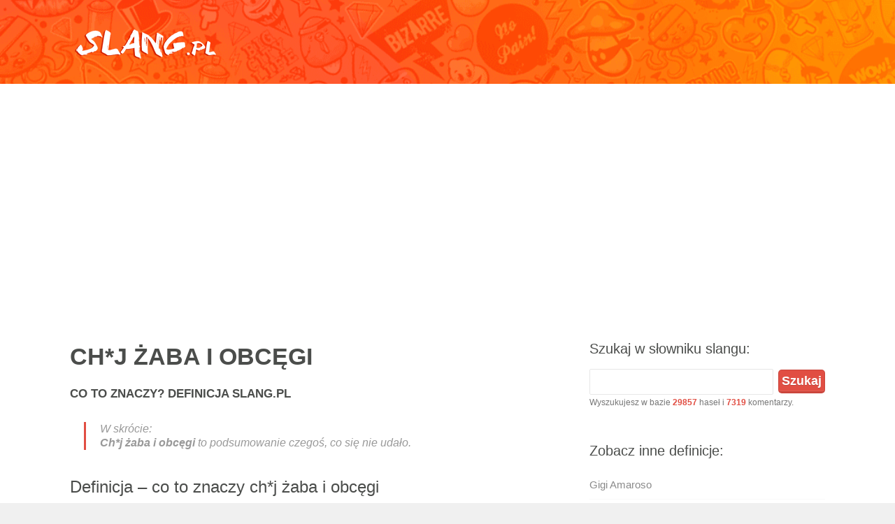

--- FILE ---
content_type: text/html; charset=UTF-8
request_url: https://slang.pl/chj-zaba-i-obcegi/
body_size: 6021
content:
<!DOCTYPE html><html><head><meta charset="UTF-8" />
<title>Ch*j żaba i obcęgi - SLANG.pl Co To Znaczy Definicja</title>
<meta name="description" content="Ch*j żaba i obcęgi ✅ sprawdź co to znaczy w SLANG.pl - Miejski Młodzieżowy Słowniku Slangu i Mowy Potocznej. Definicja ch*j żaba i obcęgi, analiza i przykłady">
<meta name="viewport" content="width=device-width, initial-scale=1.0, maximum-scale=1.0, user-scalable=0">
<link rel="shortcut icon" href="https://slang.pl/content/wp-content/themes/slng/images/favicon.ico" type="image/x-icon" />
<meta name='robots' content='max-image-preview:large' />
<link rel="alternate" type="application/rss+xml" title=" &raquo; Ch*j żaba i obcęgi Kanał z komentarzami" href="https://slang.pl/chj-zaba-i-obcegi/feed/" />
<link rel="alternate" title="oEmbed (JSON)" type="application/json+oembed" href="https://slang.pl/wp-json/oembed/1.0/embed?url=https%3A%2F%2Fslang.pl%2Fchj-zaba-i-obcegi%2F" />
<link rel="alternate" title="oEmbed (XML)" type="text/xml+oembed" href="https://slang.pl/wp-json/oembed/1.0/embed?url=https%3A%2F%2Fslang.pl%2Fchj-zaba-i-obcegi%2F&#038;format=xml" />
<style id='wp-img-auto-sizes-contain-inline-css' type='text/css'>
img:is([sizes=auto i],[sizes^="auto," i]){contain-intrinsic-size:3000px 1500px}
/*# sourceURL=wp-img-auto-sizes-contain-inline-css */
</style>

<link rel='stylesheet' id='jsp-style-css' href='https://slang.pl/content/wp-content/themes/slng/style.css?ver=faddb7f3672f1434d6620124acbd6e4b' type='text/css' media='all' />
<link rel='stylesheet' id='wp-block-library-css' href='https://slang.pl/content/wp-includes/css/dist/block-library/style.min.css?ver=faddb7f3672f1434d6620124acbd6e4b' type='text/css' media='all' />
<style id='global-styles-inline-css' type='text/css'>
:root{--wp--preset--aspect-ratio--square: 1;--wp--preset--aspect-ratio--4-3: 4/3;--wp--preset--aspect-ratio--3-4: 3/4;--wp--preset--aspect-ratio--3-2: 3/2;--wp--preset--aspect-ratio--2-3: 2/3;--wp--preset--aspect-ratio--16-9: 16/9;--wp--preset--aspect-ratio--9-16: 9/16;--wp--preset--color--black: #000000;--wp--preset--color--cyan-bluish-gray: #abb8c3;--wp--preset--color--white: #ffffff;--wp--preset--color--pale-pink: #f78da7;--wp--preset--color--vivid-red: #cf2e2e;--wp--preset--color--luminous-vivid-orange: #ff6900;--wp--preset--color--luminous-vivid-amber: #fcb900;--wp--preset--color--light-green-cyan: #7bdcb5;--wp--preset--color--vivid-green-cyan: #00d084;--wp--preset--color--pale-cyan-blue: #8ed1fc;--wp--preset--color--vivid-cyan-blue: #0693e3;--wp--preset--color--vivid-purple: #9b51e0;--wp--preset--gradient--vivid-cyan-blue-to-vivid-purple: linear-gradient(135deg,rgb(6,147,227) 0%,rgb(155,81,224) 100%);--wp--preset--gradient--light-green-cyan-to-vivid-green-cyan: linear-gradient(135deg,rgb(122,220,180) 0%,rgb(0,208,130) 100%);--wp--preset--gradient--luminous-vivid-amber-to-luminous-vivid-orange: linear-gradient(135deg,rgb(252,185,0) 0%,rgb(255,105,0) 100%);--wp--preset--gradient--luminous-vivid-orange-to-vivid-red: linear-gradient(135deg,rgb(255,105,0) 0%,rgb(207,46,46) 100%);--wp--preset--gradient--very-light-gray-to-cyan-bluish-gray: linear-gradient(135deg,rgb(238,238,238) 0%,rgb(169,184,195) 100%);--wp--preset--gradient--cool-to-warm-spectrum: linear-gradient(135deg,rgb(74,234,220) 0%,rgb(151,120,209) 20%,rgb(207,42,186) 40%,rgb(238,44,130) 60%,rgb(251,105,98) 80%,rgb(254,248,76) 100%);--wp--preset--gradient--blush-light-purple: linear-gradient(135deg,rgb(255,206,236) 0%,rgb(152,150,240) 100%);--wp--preset--gradient--blush-bordeaux: linear-gradient(135deg,rgb(254,205,165) 0%,rgb(254,45,45) 50%,rgb(107,0,62) 100%);--wp--preset--gradient--luminous-dusk: linear-gradient(135deg,rgb(255,203,112) 0%,rgb(199,81,192) 50%,rgb(65,88,208) 100%);--wp--preset--gradient--pale-ocean: linear-gradient(135deg,rgb(255,245,203) 0%,rgb(182,227,212) 50%,rgb(51,167,181) 100%);--wp--preset--gradient--electric-grass: linear-gradient(135deg,rgb(202,248,128) 0%,rgb(113,206,126) 100%);--wp--preset--gradient--midnight: linear-gradient(135deg,rgb(2,3,129) 0%,rgb(40,116,252) 100%);--wp--preset--font-size--small: 13px;--wp--preset--font-size--medium: 20px;--wp--preset--font-size--large: 36px;--wp--preset--font-size--x-large: 42px;--wp--preset--spacing--20: 0.44rem;--wp--preset--spacing--30: 0.67rem;--wp--preset--spacing--40: 1rem;--wp--preset--spacing--50: 1.5rem;--wp--preset--spacing--60: 2.25rem;--wp--preset--spacing--70: 3.38rem;--wp--preset--spacing--80: 5.06rem;--wp--preset--shadow--natural: 6px 6px 9px rgba(0, 0, 0, 0.2);--wp--preset--shadow--deep: 12px 12px 50px rgba(0, 0, 0, 0.4);--wp--preset--shadow--sharp: 6px 6px 0px rgba(0, 0, 0, 0.2);--wp--preset--shadow--outlined: 6px 6px 0px -3px rgb(255, 255, 255), 6px 6px rgb(0, 0, 0);--wp--preset--shadow--crisp: 6px 6px 0px rgb(0, 0, 0);}:where(.is-layout-flex){gap: 0.5em;}:where(.is-layout-grid){gap: 0.5em;}body .is-layout-flex{display: flex;}.is-layout-flex{flex-wrap: wrap;align-items: center;}.is-layout-flex > :is(*, div){margin: 0;}body .is-layout-grid{display: grid;}.is-layout-grid > :is(*, div){margin: 0;}:where(.wp-block-columns.is-layout-flex){gap: 2em;}:where(.wp-block-columns.is-layout-grid){gap: 2em;}:where(.wp-block-post-template.is-layout-flex){gap: 1.25em;}:where(.wp-block-post-template.is-layout-grid){gap: 1.25em;}.has-black-color{color: var(--wp--preset--color--black) !important;}.has-cyan-bluish-gray-color{color: var(--wp--preset--color--cyan-bluish-gray) !important;}.has-white-color{color: var(--wp--preset--color--white) !important;}.has-pale-pink-color{color: var(--wp--preset--color--pale-pink) !important;}.has-vivid-red-color{color: var(--wp--preset--color--vivid-red) !important;}.has-luminous-vivid-orange-color{color: var(--wp--preset--color--luminous-vivid-orange) !important;}.has-luminous-vivid-amber-color{color: var(--wp--preset--color--luminous-vivid-amber) !important;}.has-light-green-cyan-color{color: var(--wp--preset--color--light-green-cyan) !important;}.has-vivid-green-cyan-color{color: var(--wp--preset--color--vivid-green-cyan) !important;}.has-pale-cyan-blue-color{color: var(--wp--preset--color--pale-cyan-blue) !important;}.has-vivid-cyan-blue-color{color: var(--wp--preset--color--vivid-cyan-blue) !important;}.has-vivid-purple-color{color: var(--wp--preset--color--vivid-purple) !important;}.has-black-background-color{background-color: var(--wp--preset--color--black) !important;}.has-cyan-bluish-gray-background-color{background-color: var(--wp--preset--color--cyan-bluish-gray) !important;}.has-white-background-color{background-color: var(--wp--preset--color--white) !important;}.has-pale-pink-background-color{background-color: var(--wp--preset--color--pale-pink) !important;}.has-vivid-red-background-color{background-color: var(--wp--preset--color--vivid-red) !important;}.has-luminous-vivid-orange-background-color{background-color: var(--wp--preset--color--luminous-vivid-orange) !important;}.has-luminous-vivid-amber-background-color{background-color: var(--wp--preset--color--luminous-vivid-amber) !important;}.has-light-green-cyan-background-color{background-color: var(--wp--preset--color--light-green-cyan) !important;}.has-vivid-green-cyan-background-color{background-color: var(--wp--preset--color--vivid-green-cyan) !important;}.has-pale-cyan-blue-background-color{background-color: var(--wp--preset--color--pale-cyan-blue) !important;}.has-vivid-cyan-blue-background-color{background-color: var(--wp--preset--color--vivid-cyan-blue) !important;}.has-vivid-purple-background-color{background-color: var(--wp--preset--color--vivid-purple) !important;}.has-black-border-color{border-color: var(--wp--preset--color--black) !important;}.has-cyan-bluish-gray-border-color{border-color: var(--wp--preset--color--cyan-bluish-gray) !important;}.has-white-border-color{border-color: var(--wp--preset--color--white) !important;}.has-pale-pink-border-color{border-color: var(--wp--preset--color--pale-pink) !important;}.has-vivid-red-border-color{border-color: var(--wp--preset--color--vivid-red) !important;}.has-luminous-vivid-orange-border-color{border-color: var(--wp--preset--color--luminous-vivid-orange) !important;}.has-luminous-vivid-amber-border-color{border-color: var(--wp--preset--color--luminous-vivid-amber) !important;}.has-light-green-cyan-border-color{border-color: var(--wp--preset--color--light-green-cyan) !important;}.has-vivid-green-cyan-border-color{border-color: var(--wp--preset--color--vivid-green-cyan) !important;}.has-pale-cyan-blue-border-color{border-color: var(--wp--preset--color--pale-cyan-blue) !important;}.has-vivid-cyan-blue-border-color{border-color: var(--wp--preset--color--vivid-cyan-blue) !important;}.has-vivid-purple-border-color{border-color: var(--wp--preset--color--vivid-purple) !important;}.has-vivid-cyan-blue-to-vivid-purple-gradient-background{background: var(--wp--preset--gradient--vivid-cyan-blue-to-vivid-purple) !important;}.has-light-green-cyan-to-vivid-green-cyan-gradient-background{background: var(--wp--preset--gradient--light-green-cyan-to-vivid-green-cyan) !important;}.has-luminous-vivid-amber-to-luminous-vivid-orange-gradient-background{background: var(--wp--preset--gradient--luminous-vivid-amber-to-luminous-vivid-orange) !important;}.has-luminous-vivid-orange-to-vivid-red-gradient-background{background: var(--wp--preset--gradient--luminous-vivid-orange-to-vivid-red) !important;}.has-very-light-gray-to-cyan-bluish-gray-gradient-background{background: var(--wp--preset--gradient--very-light-gray-to-cyan-bluish-gray) !important;}.has-cool-to-warm-spectrum-gradient-background{background: var(--wp--preset--gradient--cool-to-warm-spectrum) !important;}.has-blush-light-purple-gradient-background{background: var(--wp--preset--gradient--blush-light-purple) !important;}.has-blush-bordeaux-gradient-background{background: var(--wp--preset--gradient--blush-bordeaux) !important;}.has-luminous-dusk-gradient-background{background: var(--wp--preset--gradient--luminous-dusk) !important;}.has-pale-ocean-gradient-background{background: var(--wp--preset--gradient--pale-ocean) !important;}.has-electric-grass-gradient-background{background: var(--wp--preset--gradient--electric-grass) !important;}.has-midnight-gradient-background{background: var(--wp--preset--gradient--midnight) !important;}.has-small-font-size{font-size: var(--wp--preset--font-size--small) !important;}.has-medium-font-size{font-size: var(--wp--preset--font-size--medium) !important;}.has-large-font-size{font-size: var(--wp--preset--font-size--large) !important;}.has-x-large-font-size{font-size: var(--wp--preset--font-size--x-large) !important;}
/*# sourceURL=global-styles-inline-css */
</style>

<style id='classic-theme-styles-inline-css' type='text/css'>
/*! This file is auto-generated */
.wp-block-button__link{color:#fff;background-color:#32373c;border-radius:9999px;box-shadow:none;text-decoration:none;padding:calc(.667em + 2px) calc(1.333em + 2px);font-size:1.125em}.wp-block-file__button{background:#32373c;color:#fff;text-decoration:none}
/*# sourceURL=/wp-includes/css/classic-themes.min.css */
</style>
<link rel="https://api.w.org/" href="https://slang.pl/wp-json/" /><link rel="alternate" title="JSON" type="application/json" href="https://slang.pl/wp-json/wp/v2/posts/22538" /><link rel="canonical" href="https://slang.pl/chj-zaba-i-obcegi/" />
<link rel='shortlink' href='https://slang.pl/?p=22538' />
<script data-ad-client="ca-pub-9483028582716401" async src="https://pagead2.googlesyndication.com/pagead/js/adsbygoogle.js"></script>
</head>

<body class="wp-singular post-template-default single single-post postid-22538 single-format-standard wp-theme-slng">
<div id="wrapper">
<header id="header" class="clearfix">
<div id="top" class="col-full">
<div id="logo" class="fl"><h1><a href="/" title=""><img id="default-logo" src="/content/wp-content/themes/slng/images/logo.png" alt="" /><img id="retina-logo" src="/content/wp-content/themes/slng/images/logo-retina.png" alt="" /></a></h1></div>
</div>
</header>

<div id="container" class="clearfix">
<section id="content">
<article class="post-22538 post type-post status-publish format-standard hentry category-slang">
<header>
<h1 class="entry-title">Ch*j żaba i obcęgi<span>Co to znaczy? Definicja SLANG.PL</span></h1>
</header>
<div class="entry">
<div class="post-content">
 
<blockquote><p><strong>Ch*j żaba i obcęgi</strong> to podsumowanie czegoś, co się nie udało.</p></blockquote>
<h3>Definicja &#8211; co to znaczy ch*j żaba i obcęgi</h3>
<p>W slangu możemy się natknąć na sformułowanie <strong>ch*j żaba i obcęgi</strong>. Często nasz rozmówca mówiąc ten zwrot ma wyczuwalną nutkę niezadowolenia w głosie. <strong>Ch*j żaba i obcęgi</strong> oznacza właśnie, że coś się nie udało, nie poszło po naszej myśli.</p>
<div style="clear:both;"></div>
<hr>
<h3>Przykłady użycia określenia ch*j żaba i obcęgi</h3>
<ul>
<li>&#8211; Cholera, wyprzedali wszystkie bilety na ten film.<br />
&#8211; Ehh&#8230; No i <strong>ch*j żaba i obcęgi</strong>.</li>
<li>&#8211; <strong>Ch*j żaba i obcęgi</strong>, nie pojadę na ten koncert bo muszę być w robocie wtedy.</li>
</ul>
</div>
</div>
</article>
<hr/>
<a name="komentarze"></a>
﻿<div id="comments" class="comments-area">
	<div id="respond" class="comment-respond">
		<h3 id="reply-title" class="comment-reply-title">Tu wpisz swoje pytanie lub komentarz:</h3><form action="https://slang.pl/content/wp-comments-post.php" method="post" id="commentform" class="comment-form"><p><textarea id="comment" name="comment" cols="45" rows="5" aria-required="true"></textarea></p><p class="comment-notes">Twój komentarz pojawi się po zaakceptowaniu przez moderatora (zwykle max. po 1 godzinie).<br/>Możesz też zadać pytanie dotyczące danego hasła, <b>a nasza redakcja postara się na nie odpowiedzieć.</b></p><p class="comment-form-author"><label for="author">Podpis</label> <input id="author" name="author" type="text" value="Gość" size="30" /></p>
<p class="comment-form-email" style="display:none !important;"><label for="email">E-mail</label> <input id="email" name="email" type="text" value="gosc@slang.pl" size="30" /></p>

<p class="form-submit"><input name="submit" type="submit" id="submit" class="submit" value="Komentarz wpisu" /> <input type='hidden' name='comment_post_ID' value='22538' id='comment_post_ID' />
<input type='hidden' name='comment_parent' id='comment_parent' value='0' />
</p><p style="display: none;"><input type="hidden" id="akismet_comment_nonce" name="akismet_comment_nonce" value="06e69c01bd" /></p><p style="display: none !important;" class="akismet-fields-container" data-prefix="ak_"><label>&#916;<textarea name="ak_hp_textarea" cols="45" rows="8" maxlength="100"></textarea></label><input type="hidden" id="ak_js_1" name="ak_js" value="100"/><script>document.getElementById( "ak_js_1" ).setAttribute( "value", ( new Date() ).getTime() );</script></p></form>	</div><!-- #respond -->
	</div>
<img src="/content/wp-content/themes/slng/images/redaktor/3.jpg" alt="Autor definicji" width="120" height="120" class="alignleft size-full wp-image-74" />
Autor opracowania: <strong>Andrzej Szymański</strong><br/><div class="oautorze">Cześć, jestem Andrzej, dobrze Cię tu widzieć :)
Z wykształcenia jestem kulturoznawcą, pomagam tworzyć slang.pl, bo niczym nie jaram się tak jak slangiem i mową uliczną. Szukanie znaczeń oraz genezy słów mowy potocznej, a także śledzenie ich ewolucji i wystąpień w kulturze masowej to moje największe zajawki. Mam nadzieję, że moje opracowania pomogą Ci lepiej zrozumieć język osób, na których Ci zależy!</div><div style="clear:both;"></div><span style="text-transform:uppercase;color:rgb(221, 53, 44);font-size:13px;font-weight:900;">&check; Treść zweryfikowana przez redakcję Slang.pl</span><hr><div style="text-transform:uppercase;color:#aaa;font-size:13px;margin-top:-20px;">Ostatnia aktualizacja definicji: <strong>28 lutego 2023</strong><br/>
Oryginalna data publikacji: <strong>27 lutego 2020</strong></div>
<div style="clear:both;"></div>

</section>
﻿<aside id="sidebar" role="complementary">
<div style="margin-bottom: 10px;">
</div>
<div class="box widget widget_search clearfix"><h4 class="widgettitle">Szukaj w słowniku slangu:</h4><form role="search" method="get" id="searchform" class="searchform" action="https://slang.pl/">
<div>
<input type="text" value="" name="s" id="s" />
<input type="submit" id="searchsubmit" value="Szukaj" />
<span style="font-size:12px;">Wyszukujesz w bazie <strong><a>29857</a></strong> haseł i <strong><a>7319</a></strong> komentarzy.</span></div>
</form></div>
<div class="box widget widget_recent_entries clearfix">	
<h4 class="widgettitle">Zobacz inne definicje:</h4>
<ul>
<li><a href="https://slang.pl/gigi-amaroso/" title="Gigi Amaroso">Gigi Amaroso</a>
</li>
<li><a href="https://slang.pl/dubga-piezga/" title="Dubga piezga">Dubga piezga</a>
</li>
<li><a href="https://slang.pl/sukinsyn/" title="Sukinsyn">Sukinsyn</a>
</li>
<li><a href="https://slang.pl/ol-maj/" title="Oł maj">Oł maj</a>
</li>
<li><a href="https://slang.pl/fama/" title="Fama">Fama</a>
</li>
<li><a href="https://slang.pl/leniuchara/" title="Leniuchara">Leniuchara</a>
</li>
<li><a href="https://slang.pl/enzo/" title="Enzo">Enzo</a>
</li>
<li><a href="https://slang.pl/co-ty-szyjesz/" title="Co ty szyjesz">Co ty szyjesz</a>
</li>
<li><a href="https://slang.pl/piatka/" title="Piątka">Piątka</a>
</li>
<li><a href="https://slang.pl/zdzich/" title="Zdzich">Zdzich</a>
</li>
<li><a href="https://slang.pl/bagnac-sciucha/" title="Bągnąć ściucha">Bągnąć ściucha</a>
</li>
<li><a href="https://slang.pl/leroy-jenkins/" title="Leroy Jenkins">Leroy Jenkins</a>
</li>
<li><a href="https://slang.pl/ysz/" title="#ysz">#ysz</a>
</li>
<li><a href="https://slang.pl/aszkiera/" title="Aszkiera">Aszkiera</a>
</li>
<li><a href="https://slang.pl/mokry-kaszel/" title="Mokry kaszel">Mokry kaszel</a>
</li>
<li><a href="https://slang.pl/sherowac-clipa/" title="Sherować clipa">Sherować clipa</a>
</li>
<li><a href="https://slang.pl/wyciagnac-kija-z-dupy/" title="Wyciągnąć kija z dupy">Wyciągnąć kija z dupy</a>
</li>
<li><a href="https://slang.pl/tagowac/" title="Tagować">Tagować</a>
</li>
<li><a href="https://slang.pl/all-cops-are-bastards/" title="All Cops Are Bastards">All Cops Are Bastards</a>
</li>
<li><a href="https://slang.pl/sa-plusy-dodatnie-i-sa-plusy-ujemne/" title="Są plusy dodatnie i są plusy ujemne">Są plusy dodatnie i są plusy ujemne</a>
</li>
<li><a href="https://slang.pl/czarny/" title="Czarny">Czarny</a>
</li>
<li><a href="https://slang.pl/klepoki/" title="Klepoki">Klepoki</a>
</li>
<li><a href="https://slang.pl/bitwa-o-empik/" title="Bitwa o Empik">Bitwa o Empik</a>
</li>
<li><a href="https://slang.pl/nieogarniator/" title="Nieogarniator">Nieogarniator</a>
</li>
<li><a href="https://slang.pl/witka/" title="Witka">Witka</a>
</li>
</ul>
</aside></div><footer id="footer">
<div id="extended-footer">
<div class="col-full">
Slang.pl © 2001-2026. Wszelkie prawa zastrzeżone. Korzystanie z serwisu oznacza akceptację regulaminu.<br/>
</div></div></footer></div><script type="speculationrules">
{"prefetch":[{"source":"document","where":{"and":[{"href_matches":"/*"},{"not":{"href_matches":["/content/wp-*.php","/content/wp-admin/*","/content/wp-content/uploads/*","/content/wp-content/*","/content/wp-content/plugins/*","/content/wp-content/themes/slng/*","/*\\?(.+)"]}},{"not":{"selector_matches":"a[rel~=\"nofollow\"]"}},{"not":{"selector_matches":".no-prefetch, .no-prefetch a"}}]},"eagerness":"conservative"}]}
</script>
<script defer type="text/javascript" src="https://slang.pl/content/wp-content/plugins/akismet/_inc/akismet-frontend.js?ver=1762999005" id="akismet-frontend-js"></script>
<script type="text/javascript">
	jQuery(document).ready(function() {
		jQuery('#live-search #s').liveSearch({url: 'https://slang.pl/?ajax=true&livesearch=true&s='});
	});
</script><!-- Global site tag (gtag.js) - Google Analytics -->
<script async src="https://www.googletagmanager.com/gtag/js?id=UA-159123138-1"></script>
<script>
  window.dataLayer = window.dataLayer || [];
  function gtag(){dataLayer.push(arguments);}
  gtag('js', new Date());
  gtag('config', 'UA-159123138-1');
</script>
<script defer src="https://static.cloudflareinsights.com/beacon.min.js/vcd15cbe7772f49c399c6a5babf22c1241717689176015" integrity="sha512-ZpsOmlRQV6y907TI0dKBHq9Md29nnaEIPlkf84rnaERnq6zvWvPUqr2ft8M1aS28oN72PdrCzSjY4U6VaAw1EQ==" data-cf-beacon='{"version":"2024.11.0","token":"58572bff4d7b4d998c2c0d79a831453b","r":1,"server_timing":{"name":{"cfCacheStatus":true,"cfEdge":true,"cfExtPri":true,"cfL4":true,"cfOrigin":true,"cfSpeedBrain":true},"location_startswith":null}}' crossorigin="anonymous"></script>
</body></html>

<!-- Page cached by LiteSpeed Cache 7.7 on 2026-01-26 04:51:51 -->

--- FILE ---
content_type: text/html; charset=utf-8
request_url: https://www.google.com/recaptcha/api2/aframe
body_size: 268
content:
<!DOCTYPE HTML><html><head><meta http-equiv="content-type" content="text/html; charset=UTF-8"></head><body><script nonce="j9XEQBHOshtpMej50Rcqbw">/** Anti-fraud and anti-abuse applications only. See google.com/recaptcha */ try{var clients={'sodar':'https://pagead2.googlesyndication.com/pagead/sodar?'};window.addEventListener("message",function(a){try{if(a.source===window.parent){var b=JSON.parse(a.data);var c=clients[b['id']];if(c){var d=document.createElement('img');d.src=c+b['params']+'&rc='+(localStorage.getItem("rc::a")?sessionStorage.getItem("rc::b"):"");window.document.body.appendChild(d);sessionStorage.setItem("rc::e",parseInt(sessionStorage.getItem("rc::e")||0)+1);localStorage.setItem("rc::h",'1769399532172');}}}catch(b){}});window.parent.postMessage("_grecaptcha_ready", "*");}catch(b){}</script></body></html>